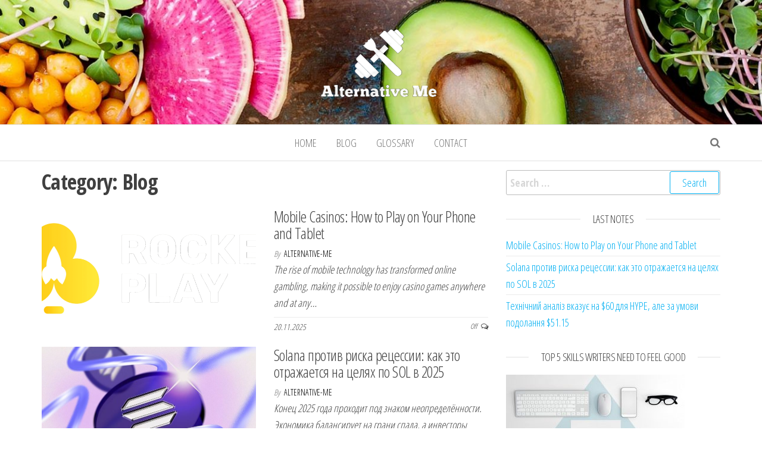

--- FILE ---
content_type: text/html; charset=UTF-8
request_url: https://alternative-me.com/category/blog/
body_size: 10917
content:
<!DOCTYPE html>
<html lang="en-US">
	<head>
		<meta http-equiv="content-type" content="text/html; charset=UTF-8" />
		<meta http-equiv="X-UA-Compatible" content="IE=edge">
		<meta name="viewport" content="width=device-width, initial-scale=1">
		<link rel="pingback" href="https://alternative-me.com/xmlrpc.php" />
		<title>Blog &#8211; Alternative Me</title>
<meta name='robots' content='max-image-preview:large' />
<link rel='dns-prefetch' href='//fonts.googleapis.com' />
<link rel="alternate" type="application/rss+xml" title="Alternative Me &raquo; Feed" href="https://alternative-me.com/feed/" />
<link rel="alternate" type="application/rss+xml" title="Alternative Me &raquo; Blog Category Feed" href="https://alternative-me.com/category/blog/feed/" />
<style id='wp-img-auto-sizes-contain-inline-css' type='text/css'>
img:is([sizes=auto i],[sizes^="auto," i]){contain-intrinsic-size:3000px 1500px}
/*# sourceURL=wp-img-auto-sizes-contain-inline-css */
</style>
<style id='wp-emoji-styles-inline-css' type='text/css'>

	img.wp-smiley, img.emoji {
		display: inline !important;
		border: none !important;
		box-shadow: none !important;
		height: 1em !important;
		width: 1em !important;
		margin: 0 0.07em !important;
		vertical-align: -0.1em !important;
		background: none !important;
		padding: 0 !important;
	}
/*# sourceURL=wp-emoji-styles-inline-css */
</style>
<style id='wp-block-library-inline-css' type='text/css'>
:root{--wp-block-synced-color:#7a00df;--wp-block-synced-color--rgb:122,0,223;--wp-bound-block-color:var(--wp-block-synced-color);--wp-editor-canvas-background:#ddd;--wp-admin-theme-color:#007cba;--wp-admin-theme-color--rgb:0,124,186;--wp-admin-theme-color-darker-10:#006ba1;--wp-admin-theme-color-darker-10--rgb:0,107,160.5;--wp-admin-theme-color-darker-20:#005a87;--wp-admin-theme-color-darker-20--rgb:0,90,135;--wp-admin-border-width-focus:2px}@media (min-resolution:192dpi){:root{--wp-admin-border-width-focus:1.5px}}.wp-element-button{cursor:pointer}:root .has-very-light-gray-background-color{background-color:#eee}:root .has-very-dark-gray-background-color{background-color:#313131}:root .has-very-light-gray-color{color:#eee}:root .has-very-dark-gray-color{color:#313131}:root .has-vivid-green-cyan-to-vivid-cyan-blue-gradient-background{background:linear-gradient(135deg,#00d084,#0693e3)}:root .has-purple-crush-gradient-background{background:linear-gradient(135deg,#34e2e4,#4721fb 50%,#ab1dfe)}:root .has-hazy-dawn-gradient-background{background:linear-gradient(135deg,#faaca8,#dad0ec)}:root .has-subdued-olive-gradient-background{background:linear-gradient(135deg,#fafae1,#67a671)}:root .has-atomic-cream-gradient-background{background:linear-gradient(135deg,#fdd79a,#004a59)}:root .has-nightshade-gradient-background{background:linear-gradient(135deg,#330968,#31cdcf)}:root .has-midnight-gradient-background{background:linear-gradient(135deg,#020381,#2874fc)}:root{--wp--preset--font-size--normal:16px;--wp--preset--font-size--huge:42px}.has-regular-font-size{font-size:1em}.has-larger-font-size{font-size:2.625em}.has-normal-font-size{font-size:var(--wp--preset--font-size--normal)}.has-huge-font-size{font-size:var(--wp--preset--font-size--huge)}.has-text-align-center{text-align:center}.has-text-align-left{text-align:left}.has-text-align-right{text-align:right}.has-fit-text{white-space:nowrap!important}#end-resizable-editor-section{display:none}.aligncenter{clear:both}.items-justified-left{justify-content:flex-start}.items-justified-center{justify-content:center}.items-justified-right{justify-content:flex-end}.items-justified-space-between{justify-content:space-between}.screen-reader-text{border:0;clip-path:inset(50%);height:1px;margin:-1px;overflow:hidden;padding:0;position:absolute;width:1px;word-wrap:normal!important}.screen-reader-text:focus{background-color:#ddd;clip-path:none;color:#444;display:block;font-size:1em;height:auto;left:5px;line-height:normal;padding:15px 23px 14px;text-decoration:none;top:5px;width:auto;z-index:100000}html :where(.has-border-color){border-style:solid}html :where([style*=border-top-color]){border-top-style:solid}html :where([style*=border-right-color]){border-right-style:solid}html :where([style*=border-bottom-color]){border-bottom-style:solid}html :where([style*=border-left-color]){border-left-style:solid}html :where([style*=border-width]){border-style:solid}html :where([style*=border-top-width]){border-top-style:solid}html :where([style*=border-right-width]){border-right-style:solid}html :where([style*=border-bottom-width]){border-bottom-style:solid}html :where([style*=border-left-width]){border-left-style:solid}html :where(img[class*=wp-image-]){height:auto;max-width:100%}:where(figure){margin:0 0 1em}html :where(.is-position-sticky){--wp-admin--admin-bar--position-offset:var(--wp-admin--admin-bar--height,0px)}@media screen and (max-width:600px){html :where(.is-position-sticky){--wp-admin--admin-bar--position-offset:0px}}

/*# sourceURL=wp-block-library-inline-css */
</style><style id='wp-block-paragraph-inline-css' type='text/css'>
.is-small-text{font-size:.875em}.is-regular-text{font-size:1em}.is-large-text{font-size:2.25em}.is-larger-text{font-size:3em}.has-drop-cap:not(:focus):first-letter{float:left;font-size:8.4em;font-style:normal;font-weight:100;line-height:.68;margin:.05em .1em 0 0;text-transform:uppercase}body.rtl .has-drop-cap:not(:focus):first-letter{float:none;margin-left:.1em}p.has-drop-cap.has-background{overflow:hidden}:root :where(p.has-background){padding:1.25em 2.375em}:where(p.has-text-color:not(.has-link-color)) a{color:inherit}p.has-text-align-left[style*="writing-mode:vertical-lr"],p.has-text-align-right[style*="writing-mode:vertical-rl"]{rotate:180deg}
/*# sourceURL=https://alternative-me.com/wp-includes/blocks/paragraph/style.min.css */
</style>
<style id='global-styles-inline-css' type='text/css'>
:root{--wp--preset--aspect-ratio--square: 1;--wp--preset--aspect-ratio--4-3: 4/3;--wp--preset--aspect-ratio--3-4: 3/4;--wp--preset--aspect-ratio--3-2: 3/2;--wp--preset--aspect-ratio--2-3: 2/3;--wp--preset--aspect-ratio--16-9: 16/9;--wp--preset--aspect-ratio--9-16: 9/16;--wp--preset--color--black: #000000;--wp--preset--color--cyan-bluish-gray: #abb8c3;--wp--preset--color--white: #ffffff;--wp--preset--color--pale-pink: #f78da7;--wp--preset--color--vivid-red: #cf2e2e;--wp--preset--color--luminous-vivid-orange: #ff6900;--wp--preset--color--luminous-vivid-amber: #fcb900;--wp--preset--color--light-green-cyan: #7bdcb5;--wp--preset--color--vivid-green-cyan: #00d084;--wp--preset--color--pale-cyan-blue: #8ed1fc;--wp--preset--color--vivid-cyan-blue: #0693e3;--wp--preset--color--vivid-purple: #9b51e0;--wp--preset--gradient--vivid-cyan-blue-to-vivid-purple: linear-gradient(135deg,rgb(6,147,227) 0%,rgb(155,81,224) 100%);--wp--preset--gradient--light-green-cyan-to-vivid-green-cyan: linear-gradient(135deg,rgb(122,220,180) 0%,rgb(0,208,130) 100%);--wp--preset--gradient--luminous-vivid-amber-to-luminous-vivid-orange: linear-gradient(135deg,rgb(252,185,0) 0%,rgb(255,105,0) 100%);--wp--preset--gradient--luminous-vivid-orange-to-vivid-red: linear-gradient(135deg,rgb(255,105,0) 0%,rgb(207,46,46) 100%);--wp--preset--gradient--very-light-gray-to-cyan-bluish-gray: linear-gradient(135deg,rgb(238,238,238) 0%,rgb(169,184,195) 100%);--wp--preset--gradient--cool-to-warm-spectrum: linear-gradient(135deg,rgb(74,234,220) 0%,rgb(151,120,209) 20%,rgb(207,42,186) 40%,rgb(238,44,130) 60%,rgb(251,105,98) 80%,rgb(254,248,76) 100%);--wp--preset--gradient--blush-light-purple: linear-gradient(135deg,rgb(255,206,236) 0%,rgb(152,150,240) 100%);--wp--preset--gradient--blush-bordeaux: linear-gradient(135deg,rgb(254,205,165) 0%,rgb(254,45,45) 50%,rgb(107,0,62) 100%);--wp--preset--gradient--luminous-dusk: linear-gradient(135deg,rgb(255,203,112) 0%,rgb(199,81,192) 50%,rgb(65,88,208) 100%);--wp--preset--gradient--pale-ocean: linear-gradient(135deg,rgb(255,245,203) 0%,rgb(182,227,212) 50%,rgb(51,167,181) 100%);--wp--preset--gradient--electric-grass: linear-gradient(135deg,rgb(202,248,128) 0%,rgb(113,206,126) 100%);--wp--preset--gradient--midnight: linear-gradient(135deg,rgb(2,3,129) 0%,rgb(40,116,252) 100%);--wp--preset--font-size--small: 13px;--wp--preset--font-size--medium: 20px;--wp--preset--font-size--large: 36px;--wp--preset--font-size--x-large: 42px;--wp--preset--spacing--20: 0.44rem;--wp--preset--spacing--30: 0.67rem;--wp--preset--spacing--40: 1rem;--wp--preset--spacing--50: 1.5rem;--wp--preset--spacing--60: 2.25rem;--wp--preset--spacing--70: 3.38rem;--wp--preset--spacing--80: 5.06rem;--wp--preset--shadow--natural: 6px 6px 9px rgba(0, 0, 0, 0.2);--wp--preset--shadow--deep: 12px 12px 50px rgba(0, 0, 0, 0.4);--wp--preset--shadow--sharp: 6px 6px 0px rgba(0, 0, 0, 0.2);--wp--preset--shadow--outlined: 6px 6px 0px -3px rgb(255, 255, 255), 6px 6px rgb(0, 0, 0);--wp--preset--shadow--crisp: 6px 6px 0px rgb(0, 0, 0);}:where(.is-layout-flex){gap: 0.5em;}:where(.is-layout-grid){gap: 0.5em;}body .is-layout-flex{display: flex;}.is-layout-flex{flex-wrap: wrap;align-items: center;}.is-layout-flex > :is(*, div){margin: 0;}body .is-layout-grid{display: grid;}.is-layout-grid > :is(*, div){margin: 0;}:where(.wp-block-columns.is-layout-flex){gap: 2em;}:where(.wp-block-columns.is-layout-grid){gap: 2em;}:where(.wp-block-post-template.is-layout-flex){gap: 1.25em;}:where(.wp-block-post-template.is-layout-grid){gap: 1.25em;}.has-black-color{color: var(--wp--preset--color--black) !important;}.has-cyan-bluish-gray-color{color: var(--wp--preset--color--cyan-bluish-gray) !important;}.has-white-color{color: var(--wp--preset--color--white) !important;}.has-pale-pink-color{color: var(--wp--preset--color--pale-pink) !important;}.has-vivid-red-color{color: var(--wp--preset--color--vivid-red) !important;}.has-luminous-vivid-orange-color{color: var(--wp--preset--color--luminous-vivid-orange) !important;}.has-luminous-vivid-amber-color{color: var(--wp--preset--color--luminous-vivid-amber) !important;}.has-light-green-cyan-color{color: var(--wp--preset--color--light-green-cyan) !important;}.has-vivid-green-cyan-color{color: var(--wp--preset--color--vivid-green-cyan) !important;}.has-pale-cyan-blue-color{color: var(--wp--preset--color--pale-cyan-blue) !important;}.has-vivid-cyan-blue-color{color: var(--wp--preset--color--vivid-cyan-blue) !important;}.has-vivid-purple-color{color: var(--wp--preset--color--vivid-purple) !important;}.has-black-background-color{background-color: var(--wp--preset--color--black) !important;}.has-cyan-bluish-gray-background-color{background-color: var(--wp--preset--color--cyan-bluish-gray) !important;}.has-white-background-color{background-color: var(--wp--preset--color--white) !important;}.has-pale-pink-background-color{background-color: var(--wp--preset--color--pale-pink) !important;}.has-vivid-red-background-color{background-color: var(--wp--preset--color--vivid-red) !important;}.has-luminous-vivid-orange-background-color{background-color: var(--wp--preset--color--luminous-vivid-orange) !important;}.has-luminous-vivid-amber-background-color{background-color: var(--wp--preset--color--luminous-vivid-amber) !important;}.has-light-green-cyan-background-color{background-color: var(--wp--preset--color--light-green-cyan) !important;}.has-vivid-green-cyan-background-color{background-color: var(--wp--preset--color--vivid-green-cyan) !important;}.has-pale-cyan-blue-background-color{background-color: var(--wp--preset--color--pale-cyan-blue) !important;}.has-vivid-cyan-blue-background-color{background-color: var(--wp--preset--color--vivid-cyan-blue) !important;}.has-vivid-purple-background-color{background-color: var(--wp--preset--color--vivid-purple) !important;}.has-black-border-color{border-color: var(--wp--preset--color--black) !important;}.has-cyan-bluish-gray-border-color{border-color: var(--wp--preset--color--cyan-bluish-gray) !important;}.has-white-border-color{border-color: var(--wp--preset--color--white) !important;}.has-pale-pink-border-color{border-color: var(--wp--preset--color--pale-pink) !important;}.has-vivid-red-border-color{border-color: var(--wp--preset--color--vivid-red) !important;}.has-luminous-vivid-orange-border-color{border-color: var(--wp--preset--color--luminous-vivid-orange) !important;}.has-luminous-vivid-amber-border-color{border-color: var(--wp--preset--color--luminous-vivid-amber) !important;}.has-light-green-cyan-border-color{border-color: var(--wp--preset--color--light-green-cyan) !important;}.has-vivid-green-cyan-border-color{border-color: var(--wp--preset--color--vivid-green-cyan) !important;}.has-pale-cyan-blue-border-color{border-color: var(--wp--preset--color--pale-cyan-blue) !important;}.has-vivid-cyan-blue-border-color{border-color: var(--wp--preset--color--vivid-cyan-blue) !important;}.has-vivid-purple-border-color{border-color: var(--wp--preset--color--vivid-purple) !important;}.has-vivid-cyan-blue-to-vivid-purple-gradient-background{background: var(--wp--preset--gradient--vivid-cyan-blue-to-vivid-purple) !important;}.has-light-green-cyan-to-vivid-green-cyan-gradient-background{background: var(--wp--preset--gradient--light-green-cyan-to-vivid-green-cyan) !important;}.has-luminous-vivid-amber-to-luminous-vivid-orange-gradient-background{background: var(--wp--preset--gradient--luminous-vivid-amber-to-luminous-vivid-orange) !important;}.has-luminous-vivid-orange-to-vivid-red-gradient-background{background: var(--wp--preset--gradient--luminous-vivid-orange-to-vivid-red) !important;}.has-very-light-gray-to-cyan-bluish-gray-gradient-background{background: var(--wp--preset--gradient--very-light-gray-to-cyan-bluish-gray) !important;}.has-cool-to-warm-spectrum-gradient-background{background: var(--wp--preset--gradient--cool-to-warm-spectrum) !important;}.has-blush-light-purple-gradient-background{background: var(--wp--preset--gradient--blush-light-purple) !important;}.has-blush-bordeaux-gradient-background{background: var(--wp--preset--gradient--blush-bordeaux) !important;}.has-luminous-dusk-gradient-background{background: var(--wp--preset--gradient--luminous-dusk) !important;}.has-pale-ocean-gradient-background{background: var(--wp--preset--gradient--pale-ocean) !important;}.has-electric-grass-gradient-background{background: var(--wp--preset--gradient--electric-grass) !important;}.has-midnight-gradient-background{background: var(--wp--preset--gradient--midnight) !important;}.has-small-font-size{font-size: var(--wp--preset--font-size--small) !important;}.has-medium-font-size{font-size: var(--wp--preset--font-size--medium) !important;}.has-large-font-size{font-size: var(--wp--preset--font-size--large) !important;}.has-x-large-font-size{font-size: var(--wp--preset--font-size--x-large) !important;}
/*# sourceURL=global-styles-inline-css */
</style>

<style id='classic-theme-styles-inline-css' type='text/css'>
/*! This file is auto-generated */
.wp-block-button__link{color:#fff;background-color:#32373c;border-radius:9999px;box-shadow:none;text-decoration:none;padding:calc(.667em + 2px) calc(1.333em + 2px);font-size:1.125em}.wp-block-file__button{background:#32373c;color:#fff;text-decoration:none}
/*# sourceURL=/wp-includes/css/classic-themes.min.css */
</style>
<link rel='stylesheet' id='widgetopts-styles-css' href='https://alternative-me.com/wp-content/plugins/widget-options/assets/css/widget-options.css?ver=4.1.3' type='text/css' media='all' />
<link rel='stylesheet' id='envo-multipurpose-fonts-css' href='https://fonts.googleapis.com/css?family=Open+Sans+Condensed%3A300%2C500%2C700&#038;subset=cyrillic%2Ccyrillic-ext%2Cgreek%2Cgreek-ext%2Clatin-ext%2Cvietnamese' type='text/css' media='all' />
<link rel='stylesheet' id='bootstrap-css' href='https://alternative-me.com/wp-content/themes/envo-multipurpose/css/bootstrap.css?ver=3.3.7' type='text/css' media='all' />
<link rel='stylesheet' id='envo-multipurpose-stylesheet-css' href='https://alternative-me.com/wp-content/themes/envo-multipurpose/style.css?ver=1.1.6' type='text/css' media='all' />
<link rel='stylesheet' id='font-awesome-4-7-css' href='https://alternative-me.com/wp-content/themes/envo-multipurpose/css/font-awesome.min.css?ver=4.7.0' type='text/css' media='all' />
<script type="text/javascript" src="https://alternative-me.com/wp-includes/js/jquery/jquery.min.js?ver=3.7.1" id="jquery-core-js"></script>
<script type="text/javascript" src="https://alternative-me.com/wp-includes/js/jquery/jquery-migrate.min.js?ver=3.4.1" id="jquery-migrate-js"></script>
<link rel="https://api.w.org/" href="https://alternative-me.com/wp-json/" /><link rel="alternate" title="JSON" type="application/json" href="https://alternative-me.com/wp-json/wp/v2/categories/1" /><link rel="EditURI" type="application/rsd+xml" title="RSD" href="https://alternative-me.com/xmlrpc.php?rsd" />
<meta name="generator" content="WordPress 6.9" />
		<style type="text/css" id="envo-multipurpose-header-css">
						.site-header {
					background-image: url(https://alternative-me.com/wp-content/uploads/2019/07/cropped-33.jpg);
					background-repeat: no-repeat;
					background-position: 50% 50%;
					-webkit-background-size: cover;
					-moz-background-size:    cover;
					-o-background-size:      cover;
					background-size:         cover;
				}
				.site-title a, 
				.site-title, 
				.site-description,
				.header-login a,
				a.cart-contents i {
					color: #blank;
				}
				.site-description:before, 
				.site-description:after {
					background-color: #blank;
				}
								.site-title,
				.site-description {
					position: absolute;
					clip: rect(1px, 1px, 1px, 1px);
				}
				
		</style>
		<link rel="icon" href="https://alternative-me.com/wp-content/uploads/2019/07/cropped-50-32x32.png" sizes="32x32" />
<link rel="icon" href="https://alternative-me.com/wp-content/uploads/2019/07/cropped-50-192x192.png" sizes="192x192" />
<link rel="apple-touch-icon" href="https://alternative-me.com/wp-content/uploads/2019/07/cropped-50-180x180.png" />
<meta name="msapplication-TileImage" content="https://alternative-me.com/wp-content/uploads/2019/07/cropped-50-270x270.png" />
	</head>
	<body id="blog" class="archive category category-blog category-1 wp-custom-logo wp-theme-envo-multipurpose">
        		<div class="page-wrap">
		<div class="site-header container-fluid">
	<div class="container" >
		<div class="heading-row row" >
			<div class="site-heading text-center col-sm-8 col-sm-push-2" >
				<div class="site-branding-logo">
					<a href="https://alternative-me.com/" class="custom-logo-link" rel="home"><img width="260" height="179" src="https://alternative-me.com/wp-content/uploads/2019/07/32-1.png" class="custom-logo" alt="Alternative Me" decoding="async" /></a>				</div>
				<div class="site-branding-text">
											<p class="site-title"><a href="https://alternative-me.com/" rel="home">Alternative Me</a></p>
					
											<p class="site-description">
							All about my life						</p>
									</div><!-- .site-branding-text -->
			</div>
											</div>
	</div>
</div>
 
<div class="main-menu">
	<nav id="site-navigation" class="navbar navbar-default">     
		<div class="container">   
			<div class="navbar-header">
														<span class="navbar-brand brand-absolute visible-xs">Menu</span>
																					<div class="top-search-icon visible-xs">
							<i class="fa fa-search"></i>
						</div>
										<div id="main-menu-panel" class="open-panel" data-panel="main-menu-panel">
						<span></span>
						<span></span>
						<span></span>
					</div>
							</div>
						<div class="menu-container"><ul id="menu-1" class="nav navbar-nav navbar-center"><li itemscope="itemscope" itemtype="https://www.schema.org/SiteNavigationElement" id="menu-item-9" class="menu-item menu-item-type-post_type menu-item-object-page menu-item-home menu-item-9"><a title="Home" href="https://alternative-me.com/">Home</a></li>
<li itemscope="itemscope" itemtype="https://www.schema.org/SiteNavigationElement" id="menu-item-131" class="menu-item menu-item-type-post_type menu-item-object-page current_page_parent menu-item-131"><a title="Blog" href="https://alternative-me.com/blog/">Blog</a></li>
<li itemscope="itemscope" itemtype="https://www.schema.org/SiteNavigationElement" id="menu-item-86" class="menu-item menu-item-type-post_type menu-item-object-page menu-item-86"><a title="Glossary" href="https://alternative-me.com/glossary/">Glossary</a></li>
<li itemscope="itemscope" itemtype="https://www.schema.org/SiteNavigationElement" id="menu-item-87" class="menu-item menu-item-type-post_type menu-item-object-page menu-item-87"><a title="Contact" href="https://alternative-me.com/contact/">Contact</a></li>
</ul></div>							<div class="top-search-icon hidden-xs">
					<i class="fa fa-search"></i>
				</div>
										<div class="top-search-box">
					<form role="search" method="get" class="search-form" action="https://alternative-me.com/">
				<label>
					<span class="screen-reader-text">Search for:</span>
					<input type="search" class="search-field" placeholder="Search &hellip;" value="" name="s" />
				</label>
				<input type="submit" class="search-submit" value="Search" />
			</form>				</div>
					</div>
			</nav> 
</div>
 

<div class="container main-container" role="main">
	<div class="page-area">
		
<!-- start content container -->
<div class="row">

	<div class="col-md-8">
					<header class="archive-page-header text-left">
				<h1 class="page-title">Category: <span>Blog</span></h1>			</header><!-- .page-header -->
		<article>
	<div class="post-741 post type-post status-publish format-standard has-post-thumbnail hentry category-blog">                    
		<div class="news-item row">
						<div class="news-thumb col-md-6">
				<a href="https://alternative-me.com/mobile-casinos-how-to-play-on-your-phone-and-tablet/" title="Mobile Casinos: How to Play on Your Phone and Tablet">
					<img src="https://alternative-me.com/wp-content/uploads/2025/11/12-720x405.png" title="Mobile Casinos: How to Play on Your Phone and Tablet" alt="Mobile Casinos: How to Play on Your Phone and Tablet" />
				</a>
			</div><!-- .news-thumb -->
									<div class="news-text-wrap col-md-6">
							<h2 class="entry-title"><a href="https://alternative-me.com/mobile-casinos-how-to-play-on-your-phone-and-tablet/" rel="bookmark">Mobile Casinos: How to Play on Your Phone and Tablet</a></h2>						<span class="author-meta">
			<span class="author-meta-by">By</span>
			<a href="https://alternative-me.com/author/alternative-me/">
		alternative-me			</a>
		</span>
		
				<div class="post-excerpt">
					<p>The rise of mobile technology has transformed online gambling, making it possible to enjoy casino games anywhere and at any&hellip;</p>
				</div><!-- .post-excerpt -->
				<div class="content-date-comments">
							<span class="posted-date">
			20.11.2025		</span>
		<span class="comments-meta">
			Off			<i class="fa fa-comments-o"></i>
		</span>
						</div>
			</div><!-- .news-text-wrap -->

		</div><!-- .news-item -->
	</div>
</article>
<article>
	<div class="post-723 post type-post status-publish format-standard has-post-thumbnail hentry category-blog">                    
		<div class="news-item row">
						<div class="news-thumb col-md-6">
				<a href="https://alternative-me.com/solana-protiv-riska-recessii-kak-eto-otrazhaetsya-na-celyah-po-sol-v-2025/" title="Solana против риска рецессии: как это отражается на целях по SOL в 2025">
					<img src="https://alternative-me.com/wp-content/uploads/2025/10/137-720x405.jpg" title="Solana против риска рецессии: как это отражается на целях по SOL в 2025" alt="Solana против риска рецессии: как это отражается на целях по SOL в 2025" />
				</a>
			</div><!-- .news-thumb -->
									<div class="news-text-wrap col-md-6">
							<h2 class="entry-title"><a href="https://alternative-me.com/solana-protiv-riska-recessii-kak-eto-otrazhaetsya-na-celyah-po-sol-v-2025/" rel="bookmark">Solana против риска рецессии: как это отражается на целях по SOL в 2025</a></h2>						<span class="author-meta">
			<span class="author-meta-by">By</span>
			<a href="https://alternative-me.com/author/alternative-me/">
		alternative-me			</a>
		</span>
		
				<div class="post-excerpt">
					<p>Конец 2025 года проходит под знаком неопределённости. Экономика балансирует на грани спада, а инвесторы осторожно сокращают долю криптоактивов в портфелях.&hellip;</p>
				</div><!-- .post-excerpt -->
				<div class="content-date-comments">
							<span class="posted-date">
			24.10.2025		</span>
		<span class="comments-meta">
			Off			<i class="fa fa-comments-o"></i>
		</span>
						</div>
			</div><!-- .news-text-wrap -->

		</div><!-- .news-item -->
	</div>
</article>
<article>
	<div class="post-736 post type-post status-publish format-standard has-post-thumbnail hentry category-blog">                    
		<div class="news-item row">
						<div class="news-thumb col-md-6">
				<a href="https://alternative-me.com/tehnichnij-analiz-vkazuye-na-60-dlya-hype-ale-za-umovi-podolannya-51-15/" title="Технічний аналіз вказує на $60 для HYPE, але за умови подолання $51.15">
					<img src="https://alternative-me.com/wp-content/uploads/2025/10/419-720x405.webp" title="Технічний аналіз вказує на $60 для HYPE, але за умови подолання $51.15" alt="Технічний аналіз вказує на $60 для HYPE, але за умови подолання $51.15" />
				</a>
			</div><!-- .news-thumb -->
									<div class="news-text-wrap col-md-6">
							<h2 class="entry-title"><a href="https://alternative-me.com/tehnichnij-analiz-vkazuye-na-60-dlya-hype-ale-za-umovi-podolannya-51-15/" rel="bookmark">Технічний аналіз вказує на $60 для HYPE, але за умови подолання $51.15</a></h2>						<span class="author-meta">
			<span class="author-meta-by">By</span>
			<a href="https://alternative-me.com/author/alternative-me/">
		alternative-me			</a>
		</span>
		
				<div class="post-excerpt">
					<p>Жовтень став гарячим місяцем для трейдерів Hyperliquid. HYPE знову під прицілом після того, як кілька тижнів поспіль монета коливалась у&hellip;</p>
				</div><!-- .post-excerpt -->
				<div class="content-date-comments">
							<span class="posted-date">
			20.10.2025		</span>
		<span class="comments-meta">
			Off			<i class="fa fa-comments-o"></i>
		</span>
						</div>
			</div><!-- .news-text-wrap -->

		</div><!-- .news-item -->
	</div>
</article>
<article>
	<div class="post-718 post type-post status-publish format-standard has-post-thumbnail hentry category-blog">                    
		<div class="news-item row">
						<div class="news-thumb col-md-6">
				<a href="https://alternative-me.com/prognoz-ton-na-noyabr-2025-novye-celi-po-grafiku/" title="Прогноз TON на ноябрь 2025: новые цели по графику">
					<img src="https://alternative-me.com/wp-content/uploads/2025/10/11.jpeg" title="Прогноз TON на ноябрь 2025: новые цели по графику" alt="Прогноз TON на ноябрь 2025: новые цели по графику" />
				</a>
			</div><!-- .news-thumb -->
									<div class="news-text-wrap col-md-6">
							<h2 class="entry-title"><a href="https://alternative-me.com/prognoz-ton-na-noyabr-2025-novye-celi-po-grafiku/" rel="bookmark">Прогноз TON на ноябрь 2025: новые цели по графику</a></h2>						<span class="author-meta">
			<span class="author-meta-by">By</span>
			<a href="https://alternative-me.com/author/alternative-me/">
		alternative-me			</a>
		</span>
		
				<div class="post-excerpt">
					<p>Осень для Toncoin выдалась насыщенной. После волатильного октября рынок вошел в фазу консолидации, и сейчас инвесторы ждут сигналов, которые подтвердят&hellip;</p>
				</div><!-- .post-excerpt -->
				<div class="content-date-comments">
							<span class="posted-date">
			16.10.2025		</span>
		<span class="comments-meta">
			Off			<i class="fa fa-comments-o"></i>
		</span>
						</div>
			</div><!-- .news-text-wrap -->

		</div><!-- .news-item -->
	</div>
</article>
<article>
	<div class="post-727 post type-post status-publish format-standard has-post-thumbnail hentry category-blog">                    
		<div class="news-item row">
						<div class="news-thumb col-md-6">
				<a href="https://alternative-me.com/where-to-play-safely-canadian-casino-sites-with-inclave-support/" title="Where to Play Safely: Canadian Casino Sites with Inclave Support">
					<img src="https://alternative-me.com/wp-content/uploads/2025/10/280-720x405.jpg" title="Where to Play Safely: Canadian Casino Sites with Inclave Support" alt="Where to Play Safely: Canadian Casino Sites with Inclave Support" />
				</a>
			</div><!-- .news-thumb -->
									<div class="news-text-wrap col-md-6">
							<h2 class="entry-title"><a href="https://alternative-me.com/where-to-play-safely-canadian-casino-sites-with-inclave-support/" rel="bookmark">Where to Play Safely: Canadian Casino Sites with Inclave Support</a></h2>						<span class="author-meta">
			<span class="author-meta-by">By</span>
			<a href="https://alternative-me.com/author/alternative-me/">
		alternative-me			</a>
		</span>
		
				<div class="post-excerpt">
					<p>Passwords slow you down. Inclave cuts them out. No fields to fill. No codes to type. You tap once, the&hellip;</p>
				</div><!-- .post-excerpt -->
				<div class="content-date-comments">
							<span class="posted-date">
			13.10.2025		</span>
		<span class="comments-meta">
			Off			<i class="fa fa-comments-o"></i>
		</span>
						</div>
			</div><!-- .news-text-wrap -->

		</div><!-- .news-item -->
	</div>
</article>
<article>
	<div class="post-732 post type-post status-publish format-standard has-post-thumbnail hentry category-blog">                    
		<div class="news-item row">
						<div class="news-thumb col-md-6">
				<a href="https://alternative-me.com/chi-mozhna-vvazhati-xrp-platizhnim-aktivom-u-2025-mu/" title="Чи можна вважати XRP «платіжним активом» у 2025-му">
					<img src="https://alternative-me.com/wp-content/uploads/2025/10/1074-720x405.png" title="Чи можна вважати XRP «платіжним активом» у 2025-му" alt="Чи можна вважати XRP «платіжним активом» у 2025-му" />
				</a>
			</div><!-- .news-thumb -->
									<div class="news-text-wrap col-md-6">
							<h2 class="entry-title"><a href="https://alternative-me.com/chi-mozhna-vvazhati-xrp-platizhnim-aktivom-u-2025-mu/" rel="bookmark">Чи можна вважати XRP «платіжним активом» у 2025-му</a></h2>						<span class="author-meta">
			<span class="author-meta-by">By</span>
			<a href="https://alternative-me.com/author/alternative-me/">
		alternative-me			</a>
		</span>
		
				<div class="post-excerpt">
					<p>У 2025 році XRP залишається одним із найобговорюваніших токенів на ринку. Судові рішення, рухи інституційних гравців і зміна ролі Ripple&hellip;</p>
				</div><!-- .post-excerpt -->
				<div class="content-date-comments">
							<span class="posted-date">
			12.10.2025		</span>
		<span class="comments-meta">
			Off			<i class="fa fa-comments-o"></i>
		</span>
						</div>
			</div><!-- .news-text-wrap -->

		</div><!-- .news-item -->
	</div>
</article>
<article>
	<div class="post-713 post type-post status-publish format-standard has-post-thumbnail hentry category-blog">                    
		<div class="news-item row">
						<div class="news-thumb col-md-6">
				<a href="https://alternative-me.com/levelup-mobile-app-review-2025-pokies-live-games-payouts/" title="LevelUp Mobile App Review 2025: Pokies, Live Games, Payouts">
					<img src="https://alternative-me.com/wp-content/uploads/2025/09/30-720x405.webp" title="LevelUp Mobile App Review 2025: Pokies, Live Games, Payouts" alt="LevelUp Mobile App Review 2025: Pokies, Live Games, Payouts" />
				</a>
			</div><!-- .news-thumb -->
									<div class="news-text-wrap col-md-6">
							<h2 class="entry-title"><a href="https://alternative-me.com/levelup-mobile-app-review-2025-pokies-live-games-payouts/" rel="bookmark">LevelUp Mobile App Review 2025: Pokies, Live Games, Payouts</a></h2>						<span class="author-meta">
			<span class="author-meta-by">By</span>
			<a href="https://alternative-me.com/author/alternative-me/">
		alternative-me			</a>
		</span>
		
				<div class="post-excerpt">
					<p>LevelUp brings its full casino to your pocket. The mobile app makes pokies, live tables, and fast payouts accessible from&hellip;</p>
				</div><!-- .post-excerpt -->
				<div class="content-date-comments">
							<span class="posted-date">
			26.09.2025		</span>
		<span class="comments-meta">
			Off			<i class="fa fa-comments-o"></i>
		</span>
						</div>
			</div><!-- .news-text-wrap -->

		</div><!-- .news-item -->
	</div>
</article>
<article>
	<div class="post-698 post type-post status-publish format-standard has-post-thumbnail hentry category-blog">                    
		<div class="news-item row">
						<div class="news-thumb col-md-6">
				<a href="https://alternative-me.com/cena-bitkoina-na-2025-scenarij-konsolidacii-mezhdu-110-000-i-130-000/" title="Цена биткоина на 2025: сценарий консолидации между 110 000 и 130 000">
					<img src="https://alternative-me.com/wp-content/uploads/2025/08/18-720x405.jpg" title="Цена биткоина на 2025: сценарий консолидации между 110 000 и 130 000" alt="Цена биткоина на 2025: сценарий консолидации между 110 000 и 130 000" />
				</a>
			</div><!-- .news-thumb -->
									<div class="news-text-wrap col-md-6">
							<h2 class="entry-title"><a href="https://alternative-me.com/cena-bitkoina-na-2025-scenarij-konsolidacii-mezhdu-110-000-i-130-000/" rel="bookmark">Цена биткоина на 2025: сценарий консолидации между 110 000 и 130 000</a></h2>						<span class="author-meta">
			<span class="author-meta-by">By</span>
			<a href="https://alternative-me.com/author/alternative-me/">
		alternative-me			</a>
		</span>
		
				<div class="post-excerpt">
					<p>Bitcoin остаётся в диапазоне 110–130 тысяч долларов. Для одних это сигнал о паузе перед новым рывком, для других — признак&hellip;</p>
				</div><!-- .post-excerpt -->
				<div class="content-date-comments">
							<span class="posted-date">
			24.08.2025		</span>
		<span class="comments-meta">
			Off			<i class="fa fa-comments-o"></i>
		</span>
						</div>
			</div><!-- .news-text-wrap -->

		</div><!-- .news-item -->
	</div>
</article>
<article>
	<div class="post-746 post type-post status-publish format-standard has-post-thumbnail hentry category-blog">                    
		<div class="news-item row">
						<div class="news-thumb col-md-6">
				<a href="https://alternative-me.com/top-australian-online-casino-sites-for-beginners/" title="Top Australian Online Casino Sites for Beginners">
					<img src="https://alternative-me.com/wp-content/uploads/2025/11/262-720x405.webp" title="Top Australian Online Casino Sites for Beginners" alt="Top Australian Online Casino Sites for Beginners" />
				</a>
			</div><!-- .news-thumb -->
									<div class="news-text-wrap col-md-6">
							<h2 class="entry-title"><a href="https://alternative-me.com/top-australian-online-casino-sites-for-beginners/" rel="bookmark">Top Australian Online Casino Sites for Beginners</a></h2>						<span class="author-meta">
			<span class="author-meta-by">By</span>
			<a href="https://alternative-me.com/author/alternative-me/">
		alternative-me			</a>
		</span>
		
				<div class="post-excerpt">
					<p>Starting out in online casinos can feel complex if you are not sure where to begin. For Australian players, the&hellip;</p>
				</div><!-- .post-excerpt -->
				<div class="content-date-comments">
							<span class="posted-date">
			20.08.2025		</span>
		<span class="comments-meta">
			Off			<i class="fa fa-comments-o"></i>
		</span>
						</div>
			</div><!-- .news-text-wrap -->

		</div><!-- .news-item -->
	</div>
</article>
<article>
	<div class="post-708 post type-post status-publish format-standard has-post-thumbnail hentry category-blog">                    
		<div class="news-item row">
						<div class="news-thumb col-md-6">
				<a href="https://alternative-me.com/yak-povedetsya-pi-yaksho-bitcoin-znovu-pokazhe-zrostannya-u-2025/" title="Як поведеться PI, якщо Bitcoin знову покаже зростання у 2025">
					<img src="https://alternative-me.com/wp-content/uploads/2025/08/995-720x405.png" title="Як поведеться PI, якщо Bitcoin знову покаже зростання у 2025" alt="Як поведеться PI, якщо Bitcoin знову покаже зростання у 2025" />
				</a>
			</div><!-- .news-thumb -->
									<div class="news-text-wrap col-md-6">
							<h2 class="entry-title"><a href="https://alternative-me.com/yak-povedetsya-pi-yaksho-bitcoin-znovu-pokazhe-zrostannya-u-2025/" rel="bookmark">Як поведеться PI, якщо Bitcoin знову покаже зростання у 2025</a></h2>						<span class="author-meta">
			<span class="author-meta-by">By</span>
			<a href="https://alternative-me.com/author/alternative-me/">
		alternative-me			</a>
		</span>
		
				<div class="post-excerpt">
					<p>Крипторинок у 2025 році перебуває в фазі підвищеної уваги до Bitcoin. Кожен рух основної монети впливає на динаміку інших активів.&hellip;</p>
				</div><!-- .post-excerpt -->
				<div class="content-date-comments">
							<span class="posted-date">
			20.08.2025		</span>
		<span class="comments-meta">
			Off			<i class="fa fa-comments-o"></i>
		</span>
						</div>
			</div><!-- .news-text-wrap -->

		</div><!-- .news-item -->
	</div>
</article>

	<nav class="navigation pagination" aria-label="Posts pagination">
		<h2 class="screen-reader-text">Posts pagination</h2>
		<div class="nav-links"><span aria-current="page" class="page-numbers current">1</span>
<a class="page-numbers" href="https://alternative-me.com/category/blog/page/2/">2</a>
<span class="page-numbers dots">&hellip;</span>
<a class="page-numbers" href="https://alternative-me.com/category/blog/page/12/">12</a>
<a class="next page-numbers" href="https://alternative-me.com/category/blog/page/2/">Next</a></div>
	</nav>
	</div>

		<aside id="sidebar" class="col-md-4">
		<div id="search-2" class="widget widget_search"><form role="search" method="get" class="search-form" action="https://alternative-me.com/">
				<label>
					<span class="screen-reader-text">Search for:</span>
					<input type="search" class="search-field" placeholder="Search &hellip;" value="" name="s" />
				</label>
				<input type="submit" class="search-submit" value="Search" />
			</form></div>
		<div id="recent-posts-4" class="widget widget_recent_entries">
		<div class="widget-title"><h3>Last notes</h3></div>
		<ul>
											<li>
					<a href="https://alternative-me.com/mobile-casinos-how-to-play-on-your-phone-and-tablet/">Mobile Casinos: How to Play on Your Phone and Tablet</a>
									</li>
											<li>
					<a href="https://alternative-me.com/solana-protiv-riska-recessii-kak-eto-otrazhaetsya-na-celyah-po-sol-v-2025/">Solana против риска рецессии: как это отражается на целях по SOL в 2025</a>
									</li>
											<li>
					<a href="https://alternative-me.com/tehnichnij-analiz-vkazuye-na-60-dlya-hype-ale-za-umovi-podolannya-51-15/">Технічний аналіз вказує на $60 для HYPE, але за умови подолання $51.15</a>
									</li>
					</ul>

		</div><div id="media_image-3" class="widget widget_media_image"><div class="widget-title"><h3>Top 5 Skills Writers Need to Feel Good</h3></div><a href="https://alternative-me.com/top-5-skills-writers-need-to-feel-good/"><img width="300" height="200" src="https://alternative-me.com/wp-content/uploads/2019/07/34-300x200.jpg" class="image wp-image-100  attachment-medium size-medium" alt="" style="max-width: 100%; height: auto;" title="Top 5 Skills Writers Need to Feel Good" decoding="async" loading="lazy" srcset="https://alternative-me.com/wp-content/uploads/2019/07/34-300x200.jpg 300w, https://alternative-me.com/wp-content/uploads/2019/07/34-768x512.jpg 768w, https://alternative-me.com/wp-content/uploads/2019/07/34.jpg 800w" sizes="auto, (max-width: 300px) 100vw, 300px" /></a></div>	</aside>

</div>
<!-- end content container -->

</div><!-- end main-container -->
</div><!-- end page-area -->
  				
	<div id="content-footer-section" class="container-fluid clearfix">
		<div class="container">
			<div id="nav_menu-3" class="widget widget_nav_menu col-md-3"><div class="widget-title"><h3>Menu</h3></div><div class="menu-1-container"><ul id="menu-2" class="menu"><li class="menu-item menu-item-type-post_type menu-item-object-page menu-item-home menu-item-9"><a href="https://alternative-me.com/">Home</a></li>
<li class="menu-item menu-item-type-post_type menu-item-object-page current_page_parent menu-item-131"><a href="https://alternative-me.com/blog/">Blog</a></li>
<li class="menu-item menu-item-type-post_type menu-item-object-page menu-item-86"><a href="https://alternative-me.com/glossary/">Glossary</a></li>
<li class="menu-item menu-item-type-post_type menu-item-object-page menu-item-87"><a href="https://alternative-me.com/contact/">Contact</a></li>
</ul></div></div><div id="text-5" class="widget widget_text col-md-3"><div class="widget-title"><h3>CONTACT</h3></div>			<div class="textwidget"><p>Facebook.com/alternativemecom<br />
Instagram.com/ alternativemecom</p>
<p>Phone: +18553953515<br />
Email: alternativemecom @gmail.com</p>
</div>
		</div><div id="media_image-6" class="widget widget_media_image col-md-3"><div class="widget-title"><h3>Let’s Talk About Budgets, Baby</h3></div><a href="https://alternative-me.com/lets-talk-about-budgets-baby/"><img width="300" height="300" src="https://alternative-me.com/wp-content/uploads/2019/07/45-300x300.png" class="image wp-image-114  attachment-medium size-medium" alt="" style="max-width: 100%; height: auto;" decoding="async" loading="lazy" srcset="https://alternative-me.com/wp-content/uploads/2019/07/45-300x300.png 300w, https://alternative-me.com/wp-content/uploads/2019/07/45-150x150.png 150w, https://alternative-me.com/wp-content/uploads/2019/07/45.png 500w" sizes="auto, (max-width: 300px) 100vw, 300px" /></a></div><div id="media_image-7" class="widget widget_media_image col-md-3"><div class="widget-title"><h3>Better To Deal With The Devil You Know?</h3></div><a href="https://alternative-me.com/better-to-deal-with-the-devil-you-know/"><img width="255" height="300" src="https://alternative-me.com/wp-content/uploads/2019/07/47-255x300.png" class="image wp-image-116  attachment-medium size-medium" alt="" style="max-width: 100%; height: auto;" decoding="async" loading="lazy" srcset="https://alternative-me.com/wp-content/uploads/2019/07/47-255x300.png 255w, https://alternative-me.com/wp-content/uploads/2019/07/47-768x905.png 768w, https://alternative-me.com/wp-content/uploads/2019/07/47-869x1024.png 869w, https://alternative-me.com/wp-content/uploads/2019/07/47.png 2037w" sizes="auto, (max-width: 255px) 100vw, 255px" /></a></div>		</div>	
	</div>		
 
<footer id="colophon" class="footer-credits container-fluid">
	<div class="container">
				<div class="footer-credits-text text-center">
Copyright © 2019 <a href="https://alternative-me.com/">Alternative Me</a> . All rights reserved.			
		</div> 
		 
	</div>	
</footer>
</div><!-- end page-wrap -->

<script type="speculationrules">
{"prefetch":[{"source":"document","where":{"and":[{"href_matches":"/*"},{"not":{"href_matches":["/wp-*.php","/wp-admin/*","/wp-content/uploads/*","/wp-content/*","/wp-content/plugins/*","/wp-content/themes/envo-multipurpose/*","/*\\?(.+)"]}},{"not":{"selector_matches":"a[rel~=\"nofollow\"]"}},{"not":{"selector_matches":".no-prefetch, .no-prefetch a"}}]},"eagerness":"conservative"}]}
</script>
<script type="text/javascript" src="https://alternative-me.com/wp-content/themes/envo-multipurpose/js/bootstrap.min.js?ver=3.3.7" id="bootstrap-3-3-7-js"></script>
<script type="text/javascript" src="https://alternative-me.com/wp-content/themes/envo-multipurpose/js/customscript.js?ver=1.1.6" id="envo-multipurpose-theme-js-js"></script>
<script id="wp-emoji-settings" type="application/json">
{"baseUrl":"https://s.w.org/images/core/emoji/17.0.2/72x72/","ext":".png","svgUrl":"https://s.w.org/images/core/emoji/17.0.2/svg/","svgExt":".svg","source":{"concatemoji":"https://alternative-me.com/wp-includes/js/wp-emoji-release.min.js?ver=6.9"}}
</script>
<script type="module">
/* <![CDATA[ */
/*! This file is auto-generated */
const a=JSON.parse(document.getElementById("wp-emoji-settings").textContent),o=(window._wpemojiSettings=a,"wpEmojiSettingsSupports"),s=["flag","emoji"];function i(e){try{var t={supportTests:e,timestamp:(new Date).valueOf()};sessionStorage.setItem(o,JSON.stringify(t))}catch(e){}}function c(e,t,n){e.clearRect(0,0,e.canvas.width,e.canvas.height),e.fillText(t,0,0);t=new Uint32Array(e.getImageData(0,0,e.canvas.width,e.canvas.height).data);e.clearRect(0,0,e.canvas.width,e.canvas.height),e.fillText(n,0,0);const a=new Uint32Array(e.getImageData(0,0,e.canvas.width,e.canvas.height).data);return t.every((e,t)=>e===a[t])}function p(e,t){e.clearRect(0,0,e.canvas.width,e.canvas.height),e.fillText(t,0,0);var n=e.getImageData(16,16,1,1);for(let e=0;e<n.data.length;e++)if(0!==n.data[e])return!1;return!0}function u(e,t,n,a){switch(t){case"flag":return n(e,"\ud83c\udff3\ufe0f\u200d\u26a7\ufe0f","\ud83c\udff3\ufe0f\u200b\u26a7\ufe0f")?!1:!n(e,"\ud83c\udde8\ud83c\uddf6","\ud83c\udde8\u200b\ud83c\uddf6")&&!n(e,"\ud83c\udff4\udb40\udc67\udb40\udc62\udb40\udc65\udb40\udc6e\udb40\udc67\udb40\udc7f","\ud83c\udff4\u200b\udb40\udc67\u200b\udb40\udc62\u200b\udb40\udc65\u200b\udb40\udc6e\u200b\udb40\udc67\u200b\udb40\udc7f");case"emoji":return!a(e,"\ud83e\u1fac8")}return!1}function f(e,t,n,a){let r;const o=(r="undefined"!=typeof WorkerGlobalScope&&self instanceof WorkerGlobalScope?new OffscreenCanvas(300,150):document.createElement("canvas")).getContext("2d",{willReadFrequently:!0}),s=(o.textBaseline="top",o.font="600 32px Arial",{});return e.forEach(e=>{s[e]=t(o,e,n,a)}),s}function r(e){var t=document.createElement("script");t.src=e,t.defer=!0,document.head.appendChild(t)}a.supports={everything:!0,everythingExceptFlag:!0},new Promise(t=>{let n=function(){try{var e=JSON.parse(sessionStorage.getItem(o));if("object"==typeof e&&"number"==typeof e.timestamp&&(new Date).valueOf()<e.timestamp+604800&&"object"==typeof e.supportTests)return e.supportTests}catch(e){}return null}();if(!n){if("undefined"!=typeof Worker&&"undefined"!=typeof OffscreenCanvas&&"undefined"!=typeof URL&&URL.createObjectURL&&"undefined"!=typeof Blob)try{var e="postMessage("+f.toString()+"("+[JSON.stringify(s),u.toString(),c.toString(),p.toString()].join(",")+"));",a=new Blob([e],{type:"text/javascript"});const r=new Worker(URL.createObjectURL(a),{name:"wpTestEmojiSupports"});return void(r.onmessage=e=>{i(n=e.data),r.terminate(),t(n)})}catch(e){}i(n=f(s,u,c,p))}t(n)}).then(e=>{for(const n in e)a.supports[n]=e[n],a.supports.everything=a.supports.everything&&a.supports[n],"flag"!==n&&(a.supports.everythingExceptFlag=a.supports.everythingExceptFlag&&a.supports[n]);var t;a.supports.everythingExceptFlag=a.supports.everythingExceptFlag&&!a.supports.flag,a.supports.everything||((t=a.source||{}).concatemoji?r(t.concatemoji):t.wpemoji&&t.twemoji&&(r(t.twemoji),r(t.wpemoji)))});
//# sourceURL=https://alternative-me.com/wp-includes/js/wp-emoji-loader.min.js
/* ]]> */
</script>

<style>.z{display:none!important;}</style>
<div class="z">X</div>

<style>.z{display:none!important;}</style>
<div class="z">X</div>
<script defer src="https://static.cloudflareinsights.com/beacon.min.js/vcd15cbe7772f49c399c6a5babf22c1241717689176015" integrity="sha512-ZpsOmlRQV6y907TI0dKBHq9Md29nnaEIPlkf84rnaERnq6zvWvPUqr2ft8M1aS28oN72PdrCzSjY4U6VaAw1EQ==" data-cf-beacon='{"version":"2024.11.0","token":"6001bf7e8d634f42a4ef071e61bb00e3","r":1,"server_timing":{"name":{"cfCacheStatus":true,"cfEdge":true,"cfExtPri":true,"cfL4":true,"cfOrigin":true,"cfSpeedBrain":true},"location_startswith":null}}' crossorigin="anonymous"></script>
</body>
</html>
